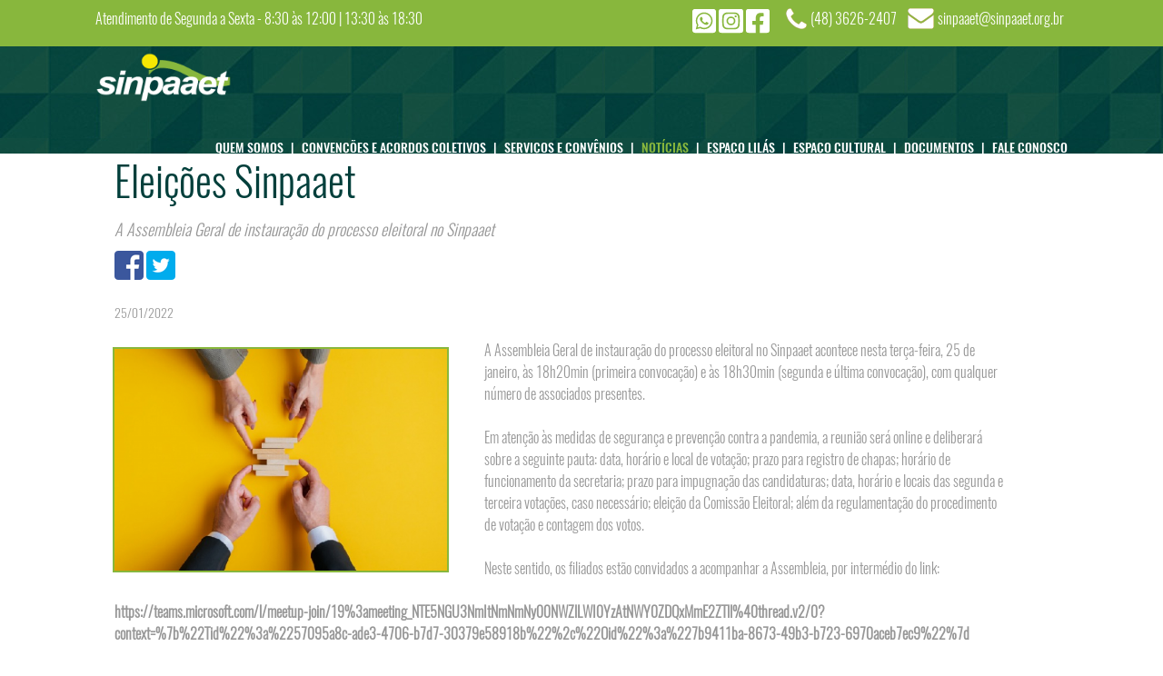

--- FILE ---
content_type: text/html; charset=UTF-8
request_url: https://sinpaaet.org.br/noticias/ver-noticia/205/eleicoes-sinpaaet
body_size: 5201
content:
<!DOCTYPE html PUBLIC "-//W3C//DTD XHTML 1.0 Transitional//EN" "http://www.w3.org/TR/xhtml1/DTD/xhtml1-transitional.dtd">
<html xmlns="http://www.w3.org/1999/xhtml">
	<head>
    <meta charset="utf-8">
    <meta http-equiv="X-UA-Compatible" content="IE=edge">
    <meta name="viewport" content="width=device-width, initial-scale=1">
    <meta name="description" content="Sindicalismo moderno e atuante, sempre em defesa dos direitos dos trabalhadores do ensino privado e contribuindo para o verdadeiro exercício da cidadania.">
	<meta name="Keywords" content="sinpaaet, sindicato, professores, direitos, tubarão, tubarao, santa catarina, sc" />
    <meta name="author" content="Demand Tecnologia - www.demandtecnologia.com.br">
	<link href="https://sinpaaet.org.br/img/favicon.png" rel="shortcut icon" type="image/x-icon" />
	
	<meta property="og:title" content="Sindicato dos Professores e Auxiliares de Administração Escolar de Tubarão">
	<meta property="og:description" content="Sindicalismo moderno e atuante, sempre em defesa dos direitos dos trabalhadores do ensino privado e contribuindo para o verdadeiro exercício da cidadania.">
	<meta property="og:url" content="https://sinpaaet.org.br/">
	<meta property="og:site_name" content="Sindicato dos Professores e Auxiliares de Administração Escolar de Tubarão">
	<meta property='og:image' content='https://sinpaaet.org.br/logo-og.png'/>
	<meta property="og:type" content="website">

    <title>Sindicato dos Professores e Auxiliares de Administração Escolar de Tubarão</title>
	
	<!-- Custom CSS e JS Online-->
	<link type="text/css" href='https://sinpaaet.org.br/css/bootstrap.css' rel='stylesheet'>
	<link type="text/css" href='https://sinpaaet.org.br/css/timeline.css' rel='stylesheet'>
	<link href='https://netdna.bootstrapcdn.com/font-awesome/4.0.3/css/font-awesome.css' rel='stylesheet'>
	<link type="text/css" href='https://sinpaaet.org.br/css/jquery.bxslider.css' rel='stylesheet'>
	<link type="text/css" href='https://sinpaaet.org.br/css/menu.css' rel='stylesheet'>
	<link type="text/css" href='https://sinpaaet.org.br/css/prettyPhoto.css' rel='stylesheet'>
	<link type="text/css" href='https://sinpaaet.org.br/css/accordion.css' rel='stylesheet'>
	<link type="text/css" href='https://sinpaaet.org.br/css/geral.css?v=1' rel='stylesheet'>
	
	<script src="https://maps.googleapis.com/maps/api/js?libraries=places&key=AIzaSyBUoUA_l0rvQDHcNIgMoM-q1VDpMWVPMkc"></script>
	<script type="text/javascript" src="https://sinpaaet.org.br/js/jquery.js"></script>
	<script type="text/javascript" src="https://sinpaaet.org.br/js/menu.js"></script>
	<script type="text/javascript" src="https://sinpaaet.org.br/js/jquery.bxslider.js"></script>
	<script type="text/javascript" src="https://sinpaaet.org.br/js/jquery-validate.js"></script>
	<script type="text/javascript" src="https://sinpaaet.org.br/js/jquery-validate-messages.js"></script>
	<script type="text/javascript" src="https://sinpaaet.org.br/js/jquery-mask.js"></script>
	<!--<script type="text/javascript" src="https://sinpaaet.org.br/js/map.js"></script>-->
	<script type="text/javascript" src="https://sinpaaet.org.br/js/jquery.prettyPhoto.js"></script>
	<script type="text/javascript" src="https://sinpaaet.org.br/js/common.js"></script>
</head>

<body>
	<script>
	  (function(i,s,o,g,r,a,m){i['GoogleAnalyticsObject']=r;i[r]=i[r]||function(){
	  (i[r].q=i[r].q||[]).push(arguments)},i[r].l=1*new Date();a=s.createElement(o),
	  m=s.getElementsByTagName(o)[0];a.async=1;a.src=g;m.parentNode.insertBefore(a,m)
	  })(window,document,'script','https://www.google-analytics.com/analytics.js','ga');

	  ga('create', 'UA-96548286-1', 'auto');
	  ga('send', 'pageview');

	</script>
	<div id="fb-root"></div>
	<script>(function(d, s, id) {
	  var js, fjs = d.getElementsByTagName(s)[0];
	  if (d.getElementById(id)) return;
	  js = d.createElement(s); js.id = id;
	  js.src = "//connect.facebook.net/pt_BR/sdk.js#xfbml=1&version=v2.6&appId=282747365404674";
	  fjs.parentNode.insertBefore(js, fjs);
	}(document, 'script', 'facebook-jssdk'));</script>
	<div id="superior" class="total">
		<div class="total verde-claro">
			<div class="container">
				<div class="horario">
					Atendimento de Segunda a Sexta - 8:30 às 12:00 | 13:30 às 18:30
				</div>
				<div class="email">
					<span></span> sinpaaet@sinpaaet.org.br 
				</div>
				<div class="fone">
					<span></span> (48) 3626-2407
				</div>
				
				<div class="redessociais">
					<a href="https://wa.me/554836262407" target="_blank" title="WhatsApp Sinpaaet"><svg xmlns="http://www.w3.org/2000/svg" height="1em" viewBox="0 0 448 512"><!--! Font Awesome Free 6.4.2 by @fontawesome - https://fontawesome.com License - https://fontawesome.com/license (Commercial License) Copyright 2023 Fonticons, Inc. --><style>svg{fill:#ffffff}</style><path d="M224 122.8c-72.7 0-131.8 59.1-131.9 131.8 0 24.9 7 49.2 20.2 70.1l3.1 5-13.3 48.6 49.9-13.1 4.8 2.9c20.2 12 43.4 18.4 67.1 18.4h.1c72.6 0 133.3-59.1 133.3-131.8 0-35.2-15.2-68.3-40.1-93.2-25-25-58-38.7-93.2-38.7zm77.5 188.4c-3.3 9.3-19.1 17.7-26.7 18.8-12.6 1.9-22.4.9-47.5-9.9-39.7-17.2-65.7-57.2-67.7-59.8-2-2.6-16.2-21.5-16.2-41s10.2-29.1 13.9-33.1c3.6-4 7.9-5 10.6-5 2.6 0 5.3 0 7.6.1 2.4.1 5.7-.9 8.9 6.8 3.3 7.9 11.2 27.4 12.2 29.4s1.7 4.3.3 6.9c-7.6 15.2-15.7 14.6-11.6 21.6 15.3 26.3 30.6 35.4 53.9 47.1 4 2 6.3 1.7 8.6-1 2.3-2.6 9.9-11.6 12.5-15.5 2.6-4 5.3-3.3 8.9-2 3.6 1.3 23.1 10.9 27.1 12.9s6.6 3 7.6 4.6c.9 1.9.9 9.9-2.4 19.1zM400 32H48C21.5 32 0 53.5 0 80v352c0 26.5 21.5 48 48 48h352c26.5 0 48-21.5 48-48V80c0-26.5-21.5-48-48-48zM223.9 413.2c-26.6 0-52.7-6.7-75.8-19.3L64 416l22.5-82.2c-13.9-24-21.2-51.3-21.2-79.3C65.4 167.1 136.5 96 223.9 96c42.4 0 82.2 16.5 112.2 46.5 29.9 30 47.9 69.8 47.9 112.2 0 87.4-72.7 158.5-160.1 158.5z"/></svg></a>
					<a href="https://www.instagram.com/sinpaaet/" target="_blank" title="Instagram Sinpaaet"><svg xmlns="http://www.w3.org/2000/svg" height="1em" viewBox="0 0 448 512"><!--! Font Awesome Free 6.4.2 by @fontawesome - https://fontawesome.com License - https://fontawesome.com/license (Commercial License) Copyright 2023 Fonticons, Inc. --><style>svg{fill:#ffffff}</style><path d="M224,202.66A53.34,53.34,0,1,0,277.36,256,53.38,53.38,0,0,0,224,202.66Zm124.71-41a54,54,0,0,0-30.41-30.41c-21-8.29-71-6.43-94.3-6.43s-73.25-1.93-94.31,6.43a54,54,0,0,0-30.41,30.41c-8.28,21-6.43,71.05-6.43,94.33S91,329.26,99.32,350.33a54,54,0,0,0,30.41,30.41c21,8.29,71,6.43,94.31,6.43s73.24,1.93,94.3-6.43a54,54,0,0,0,30.41-30.41c8.35-21,6.43-71.05,6.43-94.33S357.1,182.74,348.75,161.67ZM224,338a82,82,0,1,1,82-82A81.9,81.9,0,0,1,224,338Zm85.38-148.3a19.14,19.14,0,1,1,19.13-19.14A19.1,19.1,0,0,1,309.42,189.74ZM400,32H48A48,48,0,0,0,0,80V432a48,48,0,0,0,48,48H400a48,48,0,0,0,48-48V80A48,48,0,0,0,400,32ZM382.88,322c-1.29,25.63-7.14,48.34-25.85,67s-41.4,24.63-67,25.85c-26.41,1.49-105.59,1.49-132,0-25.63-1.29-48.26-7.15-67-25.85s-24.63-41.42-25.85-67c-1.49-26.42-1.49-105.61,0-132,1.29-25.63,7.07-48.34,25.85-67s41.47-24.56,67-25.78c26.41-1.49,105.59-1.49,132,0,25.63,1.29,48.33,7.15,67,25.85s24.63,41.42,25.85,67.05C384.37,216.44,384.37,295.56,382.88,322Z"/></svg></a>
					<a href="https://www.facebook.com/sinpaaet/" target="_blank" title="Facebook Sinpaaet"><svg xmlns="http://www.w3.org/2000/svg" height="1em" viewBox="0 0 448 512"><!--! Font Awesome Free 6.4.2 by @fontawesome - https://fontawesome.com License - https://fontawesome.com/license (Commercial License) Copyright 2023 Fonticons, Inc. --><style>svg{fill:#ffffff}</style><path d="M400 32H48A48 48 0 0 0 0 80v352a48 48 0 0 0 48 48h137.25V327.69h-63V256h63v-54.64c0-62.15 37-96.48 93.67-96.48 27.14 0 55.52 4.84 55.52 4.84v61h-31.27c-30.81 0-40.42 19.12-40.42 38.73V256h68.78l-11 71.69h-57.78V480H400a48 48 0 0 0 48-48V80a48 48 0 0 0-48-48z"/></svg></a>
				</div>
			</div>
		</div>
		<div class="total bg-fundo">
			<div class="container">
				<div class="logo"><a href="https://sinpaaet.org.br/" title="Início"><img src="https://sinpaaet.org.br/img/logo.png" alt="Sindicato dos Professores e Auxiliares de Administração Escolar de Tubarão"/></a></div>
				<div id='cssmenu1' class="cssmenu font16">
					<ul>
					   <li class=""><a href="https://sinpaaet.org.br/quem-somos" title="QUEM SOMOS">QUEM SOMOS<span>|</span></a></li>
					   <li class=""><a href="https://sinpaaet.org.br/convencoes-e-acordos-coletivos" title="CONVENÇÕES E ACORDOS COLETIVOS">CONVENÇÕES E ACORDOS COLETIVOS<span>|</span></a></li>
					   <li class=""><a href="https://sinpaaet.org.br/servicos-e-convenios" title="SERVIÇOS E CONVÊNIOS">SERVIÇOS E CONVÊNIOS<span>|</span></a></li>
					   <li class="active"><a href="https://sinpaaet.org.br/noticias" title="NOTÍCIAS">NOTÍCIAS<span>|</span></a></li>
					   <li class=""><a href="https://sinpaaet.org.br/espaco-lilas" title="ESPAÇO LILÁS">ESPAÇO LILÁS<span>|</span></a></li>
					   <li class=""><a href="https://sinpaaet.org.br/espaco-cultural" title="ESPAÇO CULTURAL">ESPAÇO CULTURAL<span>|</span></a></li>
					   <li class=""><a href="https://sinpaaet.org.br/documentos" title="DOCUMENTOS">DOCUMENTOS<span>|</span></a></li>
					   <li class=""><a href="https://sinpaaet.org.br/fale-conosco" title="FALE CONOSCO">FALE CONOSCO</a></li>
					</ul>
				</div>
			</div>
		</div>
	</div>
		<div class="total espaco">
		<div class="container">
					</div>
	</div>
			<div class="total conteudo">
			<div class="container">
									<!--<div id="inicio" class="cartola">Eleições Sinpaaet: Assembleia para instauração do pleito acontece nesta terça-feira (25)</div>-->
					<h1 style="text-align:left;">Eleições Sinpaaet</h1>
					<div class="linhadeapoio">A Assembleia Geral de instauração do processo eleitoral no Sinpaaet </div>
					<script>
					$(document).ready(function(){
					   $('#share-button').click(function (e){
							e.preventDefault();
							FB.ui({
								method: 'feed',
								name: 'Eleições Sinpaaet',
								link: 'https://sinpaaet.org.br/noticias/ver-noticia/205/eleicoes-sinpaaet',
								picture: 'https://sinpaaet.org.br/img/noticias/205/1526788798-G.jpg',
								caption: 'SINPAAET.ORG.BR',
								description: 'A Assembleia Geral de instauração do processo eleitoral no Sinpaaet '
							});
						});
					});
					</script>
					<div class="compartilhamento">
						<a id="share-button" href="#" title="Compartilhar no Facebook"><img src="https://sinpaaet.org.br/img/facebook_32.png" alt="Compartilhar no Facebook" title="Compartilhar no Facebook" /></a>
						<a href="https://twitter.com/intent/tweet?original_referer=https://sinpaaet.org.br/noticias/ver-noticia/205/eleicoes-sinpaaet&ref_src=twsrc%5Etfw&text=Eleições Sinpaaet&tw_p=tweetbutton&url=https://sinpaaet.org.br/noticias/ver-noticia/205/eleicoes-sinpaaet" title="Tweetar" target="_blank"><img src="https://sinpaaet.org.br/img/twitter_32.png" alt="Tweetar" /></a>
					</div>
					<p class="data">25/01/2022</p>
					<div class="fotodestaque">
						<img src="https://sinpaaet.org.br/img/noticias/205/1526788798-G.jpg" alt="eleicoes-sinpaaet"/>
					</div>
					<p>A Assembleia Geral de instauração do processo eleitoral no Sinpaaet acontece nesta terça-feira, 25 de janeiro, às 18h20min (primeira convocação) e às 18h30min (segunda e última convocação), com qualquer número de associados presentes. <br />
<br />
Em atenção às medidas de segurança e prevenção contra a pandemia, a reunião será online e deliberará sobre a seguinte pauta: data, horário e local de votação; prazo para registro de chapas; horário de funcionamento da secretaria; prazo para impugnação das candidaturas; data, horário e locais das segunda e terceira votações, caso necessário; eleição da Comissão Eleitoral; além da regulamentação do procedimento de votação e contagem dos votos.<br />
<br />
Neste sentido, os filiados estão convidados a acompanhar a Assembleia, por intermédio do link: <br />
<br />
<b>https://teams.microsoft.com/l/meetup-join/19%3ameeting_NTE5NGU3NmItNmNmNy00NWZlLWI0YzAtNWY0ZDQxMmE2ZTll%40thread.v2/0?context=%7b%22Tid%22%3a%2257095a8c-ade3-4706-b7d7-30379e58918b%22%2c%22Oid%22%3a%227b9411ba-8673-49b3-b723-6970aceb7ec9%22%7d <b> </p>
					<p><b>Fonte:</b> Assessoria de comunicação & marketing Sinpaaet</p>

										
					<h2>MAIS NOTÍCIAS</h2>
											<div class="noticia">
							<div class="foto">
								<img src="https://sinpaaet.org.br/img/noticias/231/1711955499-P.png" alt="comunicado-professor-da-unisul-que-ministrou-aula-em-2006"/>
							</div>
							<div class="data"><div class="icon-calendar"></div> 18/11/2024</div>
							<div class="titulo"><a href="https://sinpaaet.org.br/noticias/ver-noticia/231/comunicado-professor-da-unisul-que-ministrou-aula-em-2006" title="Comunicado: PROFESSOR DA UNISUL QUE MINISTROU AULA EM 2006 - Leia mais">Comunicado: PROFESSOR DA UNISUL QUE MINISTROU AULA EM 2006</a></div>
							<div class="descricao">Em 2006, foi ajuizada uma ação sobre a redução de horas, mas o Sinpaaet infelizmente não obteve êxito. No entanto, algun...<span> <a href="https://sinpaaet.org.br/noticias/ver-noticia/231/comunicado-professor-da-unisul-que-ministrou-aula-em-2006" title="Comunicado: PROFESSOR DA UNISUL QUE MINISTROU AULA EM 2006 - Leia mais">Leia mais +</a></span></div>
						</div>
											<div class="noticia">
							<div class="foto">
								<img src="https://sinpaaet.org.br/img/noticias/230/1084167184-PD.png" alt="estao-abertas-as-inscricoes-para-o-xxx-qualieduc-online"/>
							</div>
							<div class="data"><div class="icon-calendar"></div> 11/07/2024</div>
							<div class="titulo"><a href="https://sinpaaet.org.br/noticias/ver-noticia/230/estao-abertas-as-inscricoes-para-o-xxx-qualieduc-online" title="Estão abertas as inscrições para o XXX QUALIEDUC "ONLINE" - Leia mais">Estão abertas as inscrições para o XXX QUALIEDUC "ONLINE"</a></div>
							<div class="descricao">Entre os dias 23 a 25 de julho, vai acontecer o XXX Qualieduc - Seminário de Trabalhadores sobre Qualidade na Educação. ...<span> <a href="https://sinpaaet.org.br/noticias/ver-noticia/230/estao-abertas-as-inscricoes-para-o-xxx-qualieduc-online" title="Estão abertas as inscrições para o XXX QUALIEDUC "ONLINE" - Leia mais">Leia mais +</a></span></div>
						</div>
											<div class="noticia">
							<div class="foto">
								<img src="https://sinpaaet.org.br/img/noticias/229/1226767000-P.png" alt="as-reunioes-com-o-sinepe-continuam-informacoes-sobre-a-quarta-rodada-de-negociacao-coletiva"/>
							</div>
							<div class="data"><div class="icon-calendar"></div> 04/04/2024</div>
							<div class="titulo"><a href="https://sinpaaet.org.br/noticias/ver-noticia/229/as-reunioes-com-o-sinepe-continuam-informacoes-sobre-a-quarta-rodada-de-negociacao-coletiva" title="As reuniões com o Sinepe continuam: informações sobre a quarta rodada de negociação coletiva  - Leia mais">As reuniões com o Sinepe continuam: informações sobre a quarta rodada de negociação coletiva </a></div>
							<div class="descricao">Na última terça-feira, dia 2 de abril, ocorreu a quarta rodada de negociação com o Sinepe em Florianópolis. O resultado ...<span> <a href="https://sinpaaet.org.br/noticias/ver-noticia/229/as-reunioes-com-o-sinepe-continuam-informacoes-sobre-a-quarta-rodada-de-negociacao-coletiva" title="As reuniões com o Sinepe continuam: informações sobre a quarta rodada de negociação coletiva  - Leia mais">Leia mais +</a></span></div>
						</div>
											<div class="noticia">
							<div class="foto">
								<img src="https://sinpaaet.org.br/img/noticias/228/1206239396-P.jpg" alt="negociacao-coletiva-de-trabalho-3-rodada"/>
							</div>
							<div class="data"><div class="icon-calendar"></div> 21/03/2024</div>
							<div class="titulo"><a href="https://sinpaaet.org.br/noticias/ver-noticia/228/negociacao-coletiva-de-trabalho-3-rodada" title="NEGOCIAÇÃO COLETIVA DE TRABALHO – 3ª RODADA - Leia mais">NEGOCIAÇÃO COLETIVA DE TRABALHO – 3ª RODADA</a></div>
							<div class="descricao">No dia 20 de março, na sede do SINEPE, aconteceu a terceira rodada da Negociação Coletiva de 2024. 

Não muito diferen...<span> <a href="https://sinpaaet.org.br/noticias/ver-noticia/228/negociacao-coletiva-de-trabalho-3-rodada" title="NEGOCIAÇÃO COLETIVA DE TRABALHO – 3ª RODADA - Leia mais">Leia mais +</a></span></div>
						</div>
								</div>
		</div>
				<div class="rodape total verde">
		<div class="container">
			<div class="direitos">
				© Sindicato dos Professores e Auxiliares de Administração Escolar de Tubarão.<br>
				
			</div>
			<div class="logo-rodape">
								
			</div>
			<div class="desenvolvimento">
				<a href="http://www.demandtecnologia.com.br" target="_blank" title=" Demand Tecnologia"><img src="https://sinpaaet.org.br/img/logo-demand.png" alt="Demand Tecnologia"/></a>
			</div>
		</div>
	</div>
</body>
</html>


--- FILE ---
content_type: text/css
request_url: https://sinpaaet.org.br/css/menu.css
body_size: 1399
content:
@font-face {
	font-family: "Oswald-Light";
	src: url("../font/Oswald-Light.ttf") format("truetype");
}

@font-face {
	font-family: "Oswald-Medium";
	src: url("../font/Oswald-Medium.ttf") format("truetype");
}

.cssmenu,
.cssmenu ul,
.cssmenu ul li,
.cssmenu ul li a,
.cssmenu #menu-button {
  margin: 0;
  padding: 0;
  border: 0;
  list-style: none;
  line-height: 1;
  display: block;
  position: relative;
  -webkit-box-sizing: border-box;
  -moz-box-sizing: border-box;
  box-sizing: border-box;
}
.cssmenu:after,
.cssmenu > ul:after {
  content: ".";
  display: block;
  clear: both;
  visibility: hidden;
  line-height: 0;
  height: 0;
}
.cssmenu #menu-button {
  display: none;
}
.cssmenu {
  float:right;
  font-family: 'Oswald-Medium', sans-serif;
  line-height: 1;
}
#menu-line {
  position: absolute;
  top: 0;
  left: 0;
  height: 3px;
  -webkit-transition: all 0.25s ease-out;
  -moz-transition: all 0.25s ease-out;
  -ms-transition: all 0.25s ease-out;
  -o-transition: all 0.25s ease-out;
  transition: all 0.25s ease-out;
}
.cssmenu > ul > li {
  float: left;
}
.cssmenu.align-center > ul {
  font-size: 0;
  text-align: center;
}
.cssmenu.align-center > ul > li {
  display: inline-block;
  float: none;
}
.cssmenu.align-center ul ul {
  text-align: left;
}
.cssmenu.align-right > ul > li {
  float: right;
}
.cssmenu.align-right ul ul {
  text-align: right;
}
.cssmenu > ul > li > a {
  padding: 36px 0px 0px 0px;
  text-decoration: none;
  color: #ffffff;
  text-transform:uppercase;
  -webkit-transition: color .2s ease;
  -moz-transition: color .2s ease;
  -ms-transition: color .2s ease;
  -o-transition: color .2s ease;
  transition: color .2s ease;
  font-size:13.5px;
}

.cssmenu > ul > li:hover > a,
.cssmenu > ul > li.active > a {
  color: #88b73d;
}
.cssmenu > ul > li.has-sub > a {
  padding-right: 25px;
}
.cssmenu > ul > li.has-sub > a::after {
  position: absolute;
  top: 21px;
  right: 10px;
  width: 4px;
  height: 4px;
  border-bottom: 1px solid #000000;
  border-right: 1px solid #000000;
  content: "";
  -webkit-transform: rotate(45deg);
  -moz-transform: rotate(45deg);
  -ms-transform: rotate(45deg);
  -o-transform: rotate(45deg);
  transform: rotate(45deg);
  -webkit-transition: border-color 0.2s ease;
  -moz-transition: border-color 0.2s ease;
  -ms-transition: border-color 0.2s ease;
  -o-transition: border-color 0.2s ease;
  transition: border-color 0.2s ease;
}
.cssmenu > ul > li.has-sub:hover > a::after {
  border-color: #000000;
}
.cssmenu ul ul {
  position: absolute;
  left: -9999px;
}
.cssmenu li:hover > ul {
  left: auto;
}
.cssmenu.align-right li:hover > ul {
  right: 0;
}
.cssmenu ul ul ul {
  margin-left: 100%;
  top: 0;
}
.cssmenu.align-right ul ul ul {
  margin-left: 0;
  margin-right: 100%;
}
.cssmenu ul ul li {
  height: 0;
  -webkit-transition: height .2s ease;
  -moz-transition: height .2s ease;
  -ms-transition: height .2s ease;
  -o-transition: height .2s ease;
  transition: height .2s ease;
}
.cssmenu ul li:hover > ul > li {
  height: 32px;
}
.cssmenu ul ul li a {
  padding: 10px 20px;
  width: 160px;
  background: #333333;
  text-decoration: none;
  color: #dddddd;
  -webkit-transition: color .2s ease;
  -moz-transition: color .2s ease;
  -ms-transition: color .2s ease;
  -o-transition: color .2s ease;
  transition: color .2s ease;
}
.cssmenu ul ul li:hover > a,
.cssmenu ul ul li a:hover {
  color: #c90000;
}
.cssmenu ul ul li.has-sub > a::after {
  position: absolute;
  top: 13px;
  right: 10px;
  width: 4px;
  height: 4px;
  border-bottom: 1px solid #dddddd;
  border-right: 1px solid #dddddd;
  content: "";
  -webkit-transform: rotate(-45deg);
  -moz-transform: rotate(-45deg);
  -ms-transform: rotate(-45deg);
  -o-transform: rotate(-45deg);
  transform: rotate(-45deg);
  -webkit-transition: border-color 0.2s ease;
  -moz-transition: border-color 0.2s ease;
  -ms-transition: border-color 0.2s ease;
  -o-transition: border-color 0.2s ease;
  transition: border-color 0.2s ease;
}
.cssmenu.align-right ul ul li.has-sub > a::after {
  right: auto;
  left: 10px;
  border-bottom: 0;
  border-right: 0;
  border-top: 1px solid #dddddd;
  border-left: 1px solid #dddddd;
}
.cssmenu ul ul li.has-sub:hover > a::after {
  border-color: #ffffff;
}

.cssmenu ul li a span{color:#ffffff; padding:10px 8px;}
.cssmenu ul li:last-child a span { display:none }
.font-medium{font-family: 'Oswald-Medium', sans-serif !important;}
.menu-categorias {width:100% !important;}
.menu-categorias a{ padding:20px 0 !important; font-size:18px; color:#ffffff !important;}
.menu-categorias a:hover,.menu-categorias a.active{color: #B5A74C !important;}
.menu-categorias a span{font-size:14px; color:#ffffff !important}
.border-top{ border-top:1px solid #dbdbdb;}
.border-bottom{border-bottom:1px solid #dbdbdb; display:table;}

@media all and (max-width: 769px), only screen and (-webkit-min-device-pixel-ratio: 2) and (max-width: 1024px), only screen and (min--moz-device-pixel-ratio: 2) and (max-width: 1024px), only screen and (-o-min-device-pixel-ratio: 2/1) and (max-width: 1024px), only screen and (min-device-pixel-ratio: 2) and (max-width: 1024px), only screen and (min-resolution: 192dpi) and (max-width: 1024px), only screen and (min-resolution: 2dppx) and (max-width: 1024px) {
	/*alteraçoes*/
	.cssmenu{width:96% !important; margin:0 2%;}
	.cssmenu ul li a span{display:none;}
	.menu-categorias{width:96% !important; margin:0 2% !important;}
	.border-top{border:0;}
	/**/

  .cssmenu {
    width: 100%;
  }
  .cssmenu ul {
    width: 100%;
    display: none;
  }
  .cssmenu.align-center > ul,
  .cssmenu.align-right ul ul {
    text-align: left;
  }
  .cssmenu ul li,
  .cssmenu ul ul li,
  .cssmenu ul li:hover > ul > li {
    width: 100%;
    height: auto;
    border-top: 1px solid rgba(120, 120, 120, 0.15);
  }
  .cssmenu ul li a,
  .cssmenu ul ul li a {
    width: 100%;
  }
  .cssmenu > ul > li,
  .cssmenu.align-center > ul > li,
  .cssmenu.align-right > ul > li {
    float: none;
    display: block;
  }
  .cssmenu ul ul li a {
    padding: 20px 20px 20px 30px;
    color: #ffffff;
    background: none;
  }
  .cssmenu ul ul li:hover > a,
  .cssmenu ul ul li a:hover {
    color: #c90000;
  }
  .cssmenu ul ul ul li a {
    padding-left: 40px;
  }
  .cssmenu ul ul,
  .cssmenu ul ul ul {
    position: relative;
    left: 0;
    right: auto;
    width: 100%;
    margin: 0;
  }
  .cssmenu > ul > li.has-sub > a::after,
  .cssmenu ul ul li.has-sub > a::after {
    display: none;
  }
  #menu-line {
    display: none;
  }
  .cssmenu #menu-button {
    display: block;
    padding: 20px;
    color: #ffffff;
    cursor: pointer;
    text-transform: uppercase;
	border:none;
  }
  
  .menu-categorias #menu-button {
	border:1px solid #3C3C3C;
  }
  .cssmenu #menu-button::after {
    content: '';
    position: absolute;
    top: 10px;
    right: 20px;
    display: block;
    width: 20px;
    height: 3px;
    background: #ffffff;
  }
  .cssmenu #menu-button::before {
    content: '';
    position: absolute;
    top: 15px;
    right: 20px;
    display: block;
    width: 20px;
    height: 8px;
    border-top: 3px solid #ffffff;
    border-bottom: 3px solid #ffffff;
  }
  .cssmenu .submenu-button {
    position: absolute;
    z-index: 10;
    right: 0;
    top: 0;
    display: block;
    border-left: 1px solid rgba(120, 120, 120, 0.15);
    height: 52px;
    width: 52px;
    cursor: pointer;
  }
  .cssmenu .submenu-button::after {
    content: '';
    position: absolute;
    top: 21px;
    left: 26px;
    display: block;
    width: 1px;
    height: 11px;
    background: #ffffff;
    z-index: 99;
  }
  .cssmenu .submenu-button::before {
    content: '';
    position: absolute;
    left: 21px;
    top: 26px;
    display: block;
    width: 11px;
    height: 1px;
    background: #ffffff;
    z-index: 99;
  }
  .cssmenu .submenu-button.submenu-opened:after {
    display: none;
  }
  
  .cssmenu > ul > li > a {
	padding: 10px 0px;
  }
}

--- FILE ---
content_type: text/css
request_url: https://sinpaaet.org.br/css/accordion.css
body_size: 109
content:
.accordion-container {
	width: 100%;
	margin: 0 0 20px;
	clear: both;
}
.accordion-toggle {
	position: relative;
	display: block;
	padding: 20px;
	font-weight: 300;
	background: #999;
	color: #fff;
	text-decoration: none;
	text-transform:uppercase;
}
.accordion-toggle.open {
	background: #0A493E;
	color: #fff;
}
.accordion-toggle:hover {
	background: #0A493E;
}
a:hover.accordion-toggle, a:focus.accordion-toggle{
	color:#ffffff !important;
	text-decoration:none;
}

.accordion-toggle span.toggle-icon {
	position: absolute;
	top: 20px;
	right: 20px;
	font-size: 1.5em;
}
.accordion-content {
	display: none;
	padding: 20px;
	overflow: auto;
}
.accordion-content img {
	display: block;
	float: left;
	margin: 0 15px 10px 0;
	max-width: 100%;
	height: auto;
}
 
/* media query for mobile */
@media (max-width: 767px) {
	.accordion-content {
		padding: 10px 0;
		overflow: inherit;
	}
}

--- FILE ---
content_type: text/css
request_url: https://sinpaaet.org.br/css/geral.css?v=1
body_size: 2333
content:
@font-face {
	font-family: "Oswald-Light";
	src: url("../font/Oswald-Light.ttf") format("truetype");
}

@font-face {
	font-family: "Oswald-Medium";
	src: url("../font/Oswald-Medium.ttf") format("truetype");
}

body{font-family: 'Oswald-Light', sans-serif; font-size:16px; padding:0; margin:0; color:#979797; background:#ffffff}

.total{ width: 100%; float: left; display: table; margin: 0px; padding: 0px; }
.verde{background: #0a493e;}
.verde-claro{background: #88b73d;}
.verde-musgo{background:#05443C;}
.bg-fundo{background:url('../img/bg-fundo.png');}
.branco{background:#ffffff; box-shadow: 0px 1px 5px 0px rgba(100,100,100,0.3);}

.container{width:1100px; margin:0 auto; }
.container p{width:96%; padding:2% 2%; margin:0; line-height:24px;}
.conteudo{ padding-bottom:40px;}
.espaco{padding-top:126px;}

.logo{width:150px; padding:7px 0; float:left; text-align:left}
.logo img{width:100%;}
.font16{font-size:14.5px;}
.fontbranca{color:#ffffff;}
.fontverde{color:#7a9c37;}
.fontverdeforte{color:#0A493E;}

#superior{position:fixed; z-index:9999;}
.horario{color:#ffffff; padding:10px 0; float:left}
.redessociais{width:100px; padding:8px 0; float:right;}
.redessociais a {font-size: 30px;}
.fone{width:135px; padding:10px 0px 10px 30px; float:right; font-size:16px; background:url('../img/ico-fone.png') no-repeat center left; color:#ffffff}
.fone span{width:30px; text-align:center; float:left; margin-left:3%; }
.fone div{ width:100px; float:left}
.email{width:178px; padding:10px 0px 10px 35px; float:right; font-size:16px; background:url('../img/ico-email.png') no-repeat center left; color:#ffffff}
.email span{width:30px; text-align:center; float:left; margin-left:3%;}

.banner{width:100%; margin-top:126px; text-align:center; float:left; display:table;}
.banner img{min-height:100%; margin:0 auto}

.faca-parte{text-align:center; font: 30px 'Oswald-Medium', sans-serif; padding:10px 0;}
.faca-parte a{color:#ffffff;}
.faca-parte a:hover{color:#144e3f;}

.bg-area{background:url('../img/bg-area.jpg') top center no-repeat;}
.espaco-areas{width:100%; height:50px; float:left}

#map-canvas {width:100%; height: 450px; float: left; clear: both;}

.facebook{width:50%; float:left; margin:20px 0;}
.endereco{width:50%; float:left; text-align:center; font: 18px 'Oswald-Medium', sans-serif; margin:20px 0; color:#ffffff}

.bx-controls-direction,.bx-pager{display:none;}
.bx-wrapper{margin:0 !important;}
.bx-wrapper .bx-viewport{box-shadow:none; background:none; border:0px; left:0}
.bxslider{margin:0; padding:0}

h1{width:96%; font: 45px Oswald-Light; float:left; text-align:center; padding:4% 2% 0 2%;  margin: 0px; color:#023f3b; }
h1 span{color:#979797}
h1.outras{width:98%;}
h2{width:98%; font: 45px Oswald-Light; text-align:left; float:left; padding:2%; color:#023f3b}

a{color: #00403c;text-decoration: none;}

.noticia{width:46%; height:200px; float:left; padding:0 2%; margin-bottom:4%; line-height:25px;}
.noticia .foto{width:40%; float:left; min-height:50px;}
.noticia .foto img{width:90%; outline:2px solid #88B73D}
.noticia .data{color:#757575; font-size:14px;}
.noticia .titulo{color:#00403c; font-size:16px;}
.noticia .descricao{color:#757575; font-size:16px;}
.noticia a{font-family: 'Oswald-Medium', sans-serif;}

.cartola{width:96%; font-size:16px; float:left; padding:5% 0% 1% 2%; font-family: 'Oswald-Medium', sans-serif;}
.linhadeapoio{width:96%; padding:1% 2% 1% 2%; font-size:18px; font-style:italic; float:left;}
p.data{width:100%; font-size:14px; padding-top:30px; line-height:14px; color:#999999; float:left}

.compartilhamento{width:96%; float:left; padding:0 2%;}

.fotodestaque{width:40%; padding:1% 0% 1% 2%; float:left; min-height:50px;}
.fotodestaque img{width:90%; outline: 2px solid #88B73D}

/*produtos*/
.moldurafoto{width:30%; float:left; margin:1% 1.5%; padding:1% 0; padding-top:0;}

.moldurafoto a{width:100%;}
.moldurafoto .geral{width:96%;margin:2%;float:left; text-align:center; font: 24px Oswald-Light;}
.moldurafoto .nome{width:92%;margin:2% 4%; padding-top:10px; text-align:center; font-size:24px;}
.moldurafoto .foto{width:100%;overflow:hidden; height:230px; outline:2px solid #88b73d; background:#88b73d url('../img/ico-foto.png') center center no-repeat}
.moldurafoto .foto:hover img{opacity: 0.2; filter: alpha(opacity=20);}
.moldurafoto4{display:none;}

.area{width:20%; padding:20px 0; font: 14.5px Oswald-Medium; line-height:60px; float:left; }
.area a{color:#ffffff;}
.area a:hover{color:#0a493e}
.area span{width:70px; height:60px; float:left; background-size:98%;}
.ico-convencoes{background:url('../img/ico-convencoes.png') no-repeat;}
.ico-bolsadeestudos{background:url('../img/ico-bolsadeestudos.png') no-repeat;}
.ico-espacolilas{background:url('../img/ico-espacolilas.png') no-repeat;}
.ico-espacocultural{background:url('../img/ico-espacocultural.png') no-repeat;}
.ico-recolhimentosindical{background:url('../img/ico-recolhimentosindical.png') no-repeat;}

.parceiros{padding:20px 0;}
.parceiros .item{width:25%; float:left; text-align:center}

.diretores{width: 100%; float: left; padding-bottom: 50px;}
.diretores .fotodiretor{width: 30%; float: left; padding-right: 5%;}
.diretores .nomediretor{width: 65%; padding-bottom: 20px; float: left; font: 30px Oswald-Medium;}
.diretores .descdiretor{width: 65%; float: left;}

/*fale conosco e proposta*/

.form-geral{ width:100%; float:left; }
.form-geral .span10 { width: 90%; min-height:40px; padding: 4px 6px; font-family: 'Oswald-Light', sans-serif; font-size:18px; border:0; outline:1px solid #D6D6D6}
.form-geral .span8 { width: 45%; min-height:40px; padding: 4px 6px; font-family: 'Oswald-Light', sans-serif; font-size:18px; border:0; outline:1px solid #D6D6D6}
.form-geral .span10:focus,.form-geral .span8:focus,.form-geral .span10:hover,.form-geral .span8:hover{outline:1px solid #B2B0B0}
.form-geral .control-group{width:100%; float:left; margin-top: 13px; padding-top: 13px;}
.form-geral .control-group2{width:50%;}
.form-geral label { display: block; margin-bottom: 5px; }
.form-geral .control-label { float: left; width: 20%; padding-top: 5px;text-align: right; }
.form-geral .controls { }
.form-geral  .error{color:#c90000;}
.form-geral .btenviar{font-family: 'Oswald-Light', sans-serif; width:120px; margin-left:1%; height:56px; border:0; background:#0A493E; color:#ffffff; font-size:20px; float:left; cursor:pointer}
.form-geral .btenviar:hover{background:#88B73D;}


.error{color:#c90000; font-weight:normal}

.form-geral select{padding:7px 6px !important;}

/*proposta*/
.carregandoForm{width:60px; border-radius:5px; padding:5px; background:#fbfbfb; text-align:center; display:none;}

/*alertaMSG*/
.alert{ width:95%; font-size:18px; padding:1.5% 2.5%;margin-bottom:20px;text-shadow:0 1px 0 rgba(255, 255, 255, 0.5);background-color:#fcf8e3;outline:1px solid #fbeed5; float:left;}
.alert span{font-size:25px; padding-right:20px; color:#c90000}
.alert-success{background-color:#dff0d8;outline-color:#d6e9c6;color:#468847;}
.alert-error{background-color:#f2dede;outline-color:#eed3d7;color:#b94a48;}
.alert-info{background-color:#d9edf7;outline-color:#bce8f1;color:#3a87ad;}

/*rodape*/

.direitos{width:55%; float:left; margin:20px 0px; color:#ffffff; line-height:25px; font-size:16px;}
.logo-rodape{width:25%; float:left; margin:20px 0px;}
.desenvolvimento{width:20%; float:left; margin:20px 0px; text-align:right}

.center{text-align:center}
.centro{width:100%; text-align:center;}
.centro img{display:inline !important; float:none !important}

.botao{padding:10px; color:#88B73D; outline:2px solid #88B73D;}
.botao:hover{color:#ffffff; outline:2px solid #ffffff;}

@media (max-width:1024px){
	.font16{font-size:14px;}
	.container{width:1000px;}
}

@media (min-width:770px){
}

@media (max-width:769px){
.horario{width:100%; text-align:right;}
.logo{width:100%; margin-top:10px; text-align:center}
.logo img{width:auto;}
.cssmenu{margin-top:-15px !important;}
.banner{margin-top:205px;}
.espaco{padding-top:200px;}
.noticia{width:96%; height:auto;}
.fotodestaque{width:96%; padding:2%;}
.fotodestaque img{width:100%;}
.moldurafoto{width:46%; margin:2%;}
.moldurafoto .nome{font-size:20px;}
.moldurafoto .foto{height:180px;}
.moldurafoto4{display:block;}
.area,.parceiros .item{width:50%;}
.endereco,.facebook{width:100%; text-align:center}
.container{width:94%; margin:0 auto;}
h1,h1.outras{width:100%; margin:10px auto; float:none}
.direitos,.desenvolvimento{width:96%; margin:10px 2%; text-align:center;}
.faleconosco {width:96%; margin:0 2%;}
}

@media (min-width:0px) and (max-width:479px){
.horario,.redessociais,.email{display:none}
.fone{width:125px; float:none; margin:0 auto}
.banner{margin-top:160px;}
.espaco{padding-top:150px;}
.espaco-areas{height:20px;}
.logo{margin:5px 0;}
h1{font-size:25px;}
h2{font-size:35px;}
.form2 label input {font-size:23px;}
.noticia{margin-bottom:10%;}
.fotodestaque{width:96%; padding:2%;}
.noticia .foto,.noticia .foto img,.fotodestaque img{width:100%;}
.moldurafoto{width:96%; margin:2%;}
.moldurafoto .foto img{width:100%;}
.moldurafoto4{display:block;}
.area,.parceiros .item{width:96%; margin:2%;}
.form-geral .span8{width:80%;}
.direitos,.desenvolvimento{width:65%; margin:10px auto; float:none; text-align:center;}
}

--- FILE ---
content_type: text/plain
request_url: https://www.google-analytics.com/j/collect?v=1&_v=j102&a=2136756729&t=pageview&_s=1&dl=https%3A%2F%2Fsinpaaet.org.br%2Fnoticias%2Fver-noticia%2F205%2Feleicoes-sinpaaet&ul=en-us%40posix&dt=Sindicato%20dos%20Professores%20e%20Auxiliares%20de%20Administra%C3%A7%C3%A3o%20Escolar%20de%20Tubar%C3%A3o&sr=1280x720&vp=1280x720&_u=IEBAAEABAAAAACAAI~&jid=709548045&gjid=345107075&cid=1353348352.1768546918&tid=UA-96548286-1&_gid=1394501878.1768546918&_r=1&_slc=1&z=601229901
body_size: -450
content:
2,cG-3P6LKHNXXN

--- FILE ---
content_type: application/javascript
request_url: https://sinpaaet.org.br/js/menu.js
body_size: 643
content:
(function($) {

  $.fn.menumaker = function(options) {
      
      var cssmenu = $(this), settings = $.extend({
        title: "Menu",
        format: "dropdown",
        sticky: false
      }, options);

      return this.each(function() {
        cssmenu.prepend('<div id="menu-button">' + settings.title + '</div>');
        $(this).find("#menu-button").on('click', function(){
          $(this).toggleClass('menu-opened');
          var mainmenu = $(this).next('ul');
          if (mainmenu.hasClass('open')) { 
            mainmenu.hide().removeClass('open');
          }
          else {
            mainmenu.show().addClass('open');
            if (settings.format === "dropdown") {
              mainmenu.find('ul').show();
            }
          }
        });

        cssmenu.find('li ul').parent().addClass('has-sub');

        multiTg = function() {
          cssmenu.find(".has-sub").prepend('<span class="submenu-button"></span>');
          cssmenu.find('.submenu-button').on('click', function() {
            $(this).toggleClass('submenu-opened');
            if ($(this).siblings('ul').hasClass('open')) {
              $(this).siblings('ul').removeClass('open').hide();
            }
            else {
              $(this).siblings('ul').addClass('open').show();
            }
          });
        };

        if (settings.format === 'multitoggle') multiTg();
        else cssmenu.addClass('dropdown');

        if (settings.sticky === true) cssmenu.css('position', 'fixed');

        resizeFix = function() {
          if ($( window ).width() > 768) {
            cssmenu.find('ul').show();
          }

          if ($(window).width() <= 768) {
            cssmenu.find('ul').hide().removeClass('open');
          }
        };
        resizeFix();
        return $(window).on('resize', resizeFix);

      });
  };
})(jQuery);

(function($){
$(document).ready(function(){

$(document).ready(function() {
	
	$("#cssmenu1").menumaker({
	title: "",
	format: "multitoggle"
	});
	
	$("#cssmenu1").prepend("<div id='menu-line'></div>");
	
	var foundActive1 = false, activeElement1, linePosition1 = 0, menuLine1 = $("#cssmenu1 #menu-line"), lineWidth1, defaultPosition1, defaultWidth1;
	
	$("#cssmenu1 > ul > li").each(function() {
	  if ($(this).hasClass('active')) {
		activeElement1 = $(this);
		foundActive1 = true;
	  }
	});
	
	if (foundActive1 === false) {
	  activeElement1 = $("#cssmenu1 > ul > li").first();
	}
	
	defaultWidth1 = lineWidth1 = activeElement1.width();
	
	defaultPosition1 = linePosition1 = activeElement1.position().left;
	
	menuLine1.css("width", lineWidth1);
	menuLine1.css("left", linePosition1);

	$("#cssmenu1 > ul > li").hover(function() {
	  activeElement1 = $(this);
	  lineWidth1 = activeElement1.width();
	  linePosition1 = activeElement1.position().left;
	  menuLine1.css("width", lineWidth1);
	  menuLine1.css("left", linePosition1);
	}, 
	function() {
	  menuLine1.css("left", defaultPosition1);
	  menuLine1.css("width", defaultWidth1);
	});
});
});
})(jQuery);
